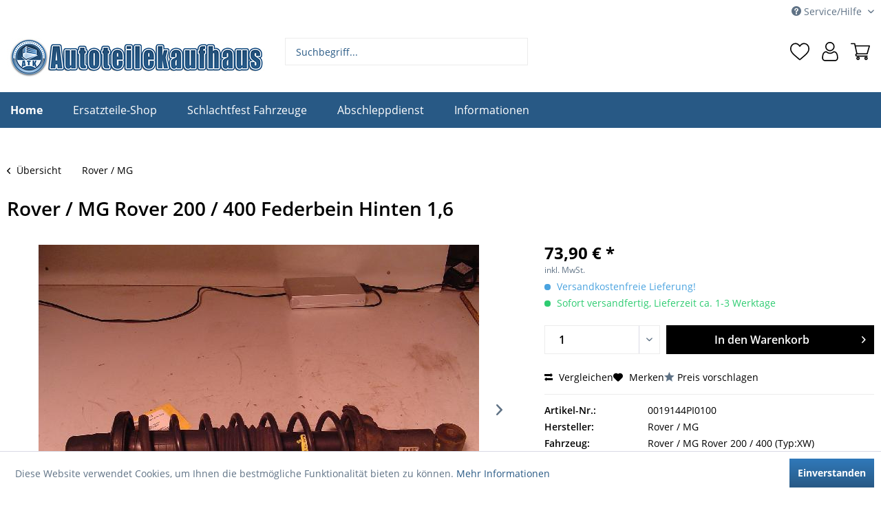

--- FILE ---
content_type: text/html; charset=UTF-8
request_url: https://autoteilekaufhaus.com/shop/rover-mg/federbein-hinten-1-6/0019144pi0100
body_size: 11338
content:
<!DOCTYPE html>
<html class="no-js" lang="de" itemscope="itemscope" itemtype="https://schema.org/WebPage">
<head>
<meta charset="utf-8">
<meta name="author" content="Autoteilekaufhaus Pinneberg" />
<meta name="robots" content="index,follow" />
<meta name="revisit-after" content="15 days" />
<meta name="keywords" content="Ersatzteil,Autoteile,Rover / MG,Rover 200 / 400,Federbein Hinten 1,6,2055406,ROVER" />
<meta name="description" content="Federbein Hinten 1,6 für Rover / MG Rover 200 / 400 (Typ:XW) gebraucht kaufen - KBA: 2055406 - OEM: ROVER - [ab 1991]" />
<meta property="og:type" content="product" />
<meta property="og:site_name" content="Autoteilekaufhaus Pinneberg" />
<meta property="og:url" content="https://autoteilekaufhaus.com/shop/rover-mg/federbein-hinten-1-6/0019144pi0100" />
<meta property="og:title" content="Federbein Hinten 1,6" />
<meta property="og:description" content="Federbein Hinten 1,6 für Rover / MG Rover 200 / 400 (Typ:XW) gebraucht kaufen - KBA: 2055406 - OEM: ROVER - [ab 1991]" />
<meta property="og:image" content="https://staticimg.ecarshop24.de/images/auto-ersatzteile/PI0100/0019/144P/I010/0/L1.jpg" />
<meta property="product:brand" content="Rover / MG" />
<meta property="product:price.amount" content="73.90" />
<meta property="product:price.currency" content="EUR" />
<meta property="product:product_link" content="https://autoteilekaufhaus.com/shop/rover-mg/federbein-hinten-1-6/0019144pi0100" />
<meta name="twitter:card" content="product" />
<meta name="twitter:site" content="Autoteilekaufhaus Pinneberg" />
<meta name="twitter:title" content="Federbein Hinten 1,6" />
<meta name="twitter:description" content="Federbein Hinten 1,6 für Rover / MG Rover 200 / 400 (Typ:XW) gebraucht kaufen - KBA: 2055406 - OEM: ROVER - [ab 1991]" />
<meta name="twitter:image" content="https://staticimg.ecarshop24.de/images/auto-ersatzteile/PI0100/0019/144P/I010/0/L1.jpg" />
<meta itemprop="copyrightHolder" content="Autoteilekaufhaus Pinneberg" />
<meta itemprop="copyrightYear" content="2014" />
<meta itemprop="isFamilyFriendly" content="True" />
<meta itemprop="image" content="https://autoteilekaufhaus.com/media/image/10/2a/f3/Autoteilekaufhaus-Logo.jpg" />
<meta name="viewport" content="width=device-width, initial-scale=1.0">
<meta name="mobile-web-app-capable" content="yes">
<meta name="apple-mobile-web-app-title" content="Autoteilekaufhaus Pinneberg">
<meta name="apple-mobile-web-app-capable" content="yes">
<meta name="apple-mobile-web-app-status-bar-style" content="default">
<link rel="apple-touch-icon-precomposed" href="https://autoteilekaufhaus.com/media/image/17/5f/f1/atk_logo.png">
<link rel="shortcut icon" href="https://autoteilekaufhaus.com/media/image/17/5f/f1/atk_logo.png">
<meta name="msapplication-navbutton-color" content="#285985" />
<meta name="application-name" content="Autoteilekaufhaus Pinneberg" />
<meta name="msapplication-starturl" content="https://autoteilekaufhaus.com/" />
<meta name="msapplication-window" content="width=1024;height=768" />
<meta name="msapplication-TileImage" content="https://autoteilekaufhaus.com/media/image/17/5f/f1/atk_logo.png">
<meta name="msapplication-TileColor" content="#285985">
<meta name="theme-color" content="#285985" />
<link rel="canonical" href="https://autoteilekaufhaus.com/shop/rover-mg/federbein-hinten-1-6/0019144pi0100" />
<title itemprop="name">Rover / MG Rover 200 / 400 Federbein Hinten 1,6 | Autoteilekaufhaus Pinneberg</title>
<link href="/web/cache/1768612265_98a1f5b213cd52a25684200b23112b6e.css" media="all" rel="stylesheet" type="text/css" />
<script type="text/javascript">
var _paq = window._paq || [];
/* tracker methods like "setCustomDimension" should be called before "trackPageView" */
_paq.push(['trackPageView']);
_paq.push(['enableLinkTracking']);
//_paq.push(['disableCookies']);
(function() {
var u="//webtool.kaputt-gmbh.de/";
_paq.push(['setTrackerUrl', u+'matomo.php']);
_paq.push(['setSiteId', '7']);
var d=document, g=d.createElement('script'), s=d.getElementsByTagName('script')[0];
g.type='text/javascript'; g.async=true; g.defer=true; g.src=u+'matomo.js'; s.parentNode.insertBefore(g,s);
})();
</script>  </head> <body class="is--ctl-detail is--act-index" > <div class="page-wrap"> <noscript class="noscript-main"> <div class="alert is--warning"> <div class="alert--icon"> <i class="icon--element icon--warning"></i> </div> <div class="alert--content"> Um Autoteilekaufhaus&#x20;Pinneberg in vollem Umfang nutzen zu k&ouml;nnen, empfehlen wir Ihnen Javascript in Ihrem Browser zu aktiveren. </div> </div> </noscript> <header class="header-main"> <div class="top-bar"> <div class="container block-group"> <nav class="top-bar--navigation block" role="menubar">   <div class="navigation--entry entry--compare is--hidden" role="menuitem" aria-haspopup="true" data-drop-down-menu="true">   </div> <div class="navigation--entry entry--service has--drop-down" role="menuitem" aria-haspopup="true" data-drop-down-menu="true"> <i class="icon--service"></i> Service/Hilfe <ul class="service--list is--rounded" role="menu"> <li class="service--entry" role="menuitem"> <a class="service--link" href="https://autoteilekaufhaus.com/kontaktformular" title="Kontakt zum Autoteilekaufhaus" target="_self"> Kontakt zum Autoteilekaufhaus </a> </li> <li class="service--entry" role="menuitem"> <a class="service--link" href="https://autoteilekaufhaus.com/versand-und-zahlungsbedingungen" title="Versand und Zahlungsbedingungen" > Versand und Zahlungsbedingungen </a> </li> <li class="service--entry" role="menuitem"> <a class="service--link" href="https://autoteilekaufhaus.com/widerrufsrecht" title="Widerrufsrecht" > Widerrufsrecht </a> </li> <li class="service--entry" role="menuitem"> <a class="service--link" href="https://autoteilekaufhaus.com/datenschutz" title="Datenschutz" > Datenschutz </a> </li> <li class="service--entry" role="menuitem"> <a class="service--link" href="https://autoteilekaufhaus.com/allgemeine-geschaeftsbedingungen" title="Allgemeine Geschäftsbedingungen" > Allgemeine Geschäftsbedingungen </a> </li> <li class="service--entry" role="menuitem"> <a class="service--link" href="https://autoteilekaufhaus.com/impressum" title="Impressum" > Impressum </a> </li> </ul> </div> </nav> </div> </div> <div class="container header--navigation"> <div class="logo-main block-group" role="banner"> <div class="logo--shop block"> <a class="logo--link" href="https://autoteilekaufhaus.com/" title="Autoteilekaufhaus Pinneberg - zur Startseite wechseln"> <picture> <source srcset="https://autoteilekaufhaus.com/media/image/10/2a/f3/Autoteilekaufhaus-Logo.jpg" media="(min-width: 78.75em)"> <source srcset="https://autoteilekaufhaus.com/media/image/10/2a/f3/Autoteilekaufhaus-Logo.jpg" media="(min-width: 64em)"> <source srcset="https://autoteilekaufhaus.com/media/image/10/2a/f3/Autoteilekaufhaus-Logo.jpg" media="(min-width: 48em)"> <img srcset="https://autoteilekaufhaus.com/media/image/10/2a/f3/Autoteilekaufhaus-Logo.jpg" alt="Autoteilekaufhaus Pinneberg - zur Startseite wechseln" /> </picture> </a> </div> </div> <nav class="shop--navigation block-group"> <ul class="navigation--list block-group" role="menubar"> <li class="navigation--entry entry--menu-left" role="menuitem"> <a class="entry--link entry--trigger btn is--icon-left" href="#offcanvas--left" data-offcanvas="true" data-offCanvasSelector=".sidebar-main" aria-label="Menü"> <i class="icon--menu"></i> Menü </a> </li> <li class="navigation--entry entry--search" role="menuitem" data-search="true" aria-haspopup="true" data-minLength="3"> <a class="btn entry--link entry--trigger" href="#show-hide--search" title="Suche anzeigen / schließen"> <i class="icon--search"></i> <span class="search--display">Suchen</span> </a> <form action="/search" method="get" class="main-search--form"> <input type="search" name="sSearch" aria-label="Suchbegriff..." class="main-search--field" autocomplete="off" autocapitalize="off" placeholder="Suchbegriff..." maxlength="30" /> <button type="submit" class="main-search--button" aria-label="Suchen"> <i class="icon--search"></i> <span class="main-search--text">Suchen</span> </button> <div class="form--ajax-loader">&nbsp;</div> </form> <div class="main-search--results"></div> </li>  <li class="navigation--entry entry--notepad" role="menuitem"> <a href="https://autoteilekaufhaus.com/note" title="Merkzettel" class="btn"> <i class="icon--heart"></i> </a> </li> <li class="navigation--entry entry--account with-slt" role="menuitem" data-offcanvas="true" data-offCanvasSelector=".account--dropdown-navigation"> <a href="https://autoteilekaufhaus.com/account" title="Mein Konto" class="btn is--icon-left entry--link account--link"> <i class="icon--account"></i> <span class="account--display"> Mein Konto </span> </a> <div class="account--dropdown-navigation"> <div class="navigation--smartphone"> <div class="entry--close-off-canvas"> <a href="#close-account-menu" class="account--close-off-canvas" title="Menü schließen"> Menü schließen <i class="icon--arrow-right"></i> </a> </div> </div> <div class="account--menu is--rounded is--personalized"> <span class="navigation--headline"> Mein Konto </span> <div class="account--menu-container"> <ul class="sidebar--navigation navigation--list is--level0 show--active-items"> <li class="navigation--entry"> <span class="navigation--signin"> <a href="https://autoteilekaufhaus.com/account#hide-registration" class="blocked--link btn is--primary navigation--signin-btn" data-collapseTarget="#registration" data-action="close"> Anmelden </a> <span class="navigation--register"> oder <a href="https://autoteilekaufhaus.com/account#show-registration" class="blocked--link" data-collapseTarget="#registration" data-action="open"> registrieren </a> </span> </span> </li> <li class="navigation--entry"> <a href="https://autoteilekaufhaus.com/account" title="Übersicht" class="navigation--link"> Übersicht </a> </li> <li class="navigation--entry"> <a href="https://autoteilekaufhaus.com/account/profile" title="Persönliche Daten" class="navigation--link" rel="nofollow"> Persönliche Daten </a> </li> <li class="navigation--entry"> <a href="https://autoteilekaufhaus.com/address/index/sidebar/" title="Adressen" class="navigation--link" rel="nofollow"> Adressen </a> </li> <li class="navigation--entry"> <a href="https://autoteilekaufhaus.com/account/payment" title="Zahlungsarten" class="navigation--link" rel="nofollow"> Zahlungsarten </a> </li> <li class="navigation--entry"> <a href="https://autoteilekaufhaus.com/account/orders" title="Bestellungen" class="navigation--link" rel="nofollow"> Bestellungen </a> </li> <li class="navigation--entry"> <a href="https://autoteilekaufhaus.com/account/downloads" title="Sofortdownloads" class="navigation--link" rel="nofollow"> Sofortdownloads </a> </li> <li class="navigation--entry"> <a href="https://autoteilekaufhaus.com/note" title="Merkzettel" class="navigation--link" rel="nofollow"> Merkzettel </a> </li> </ul> </div> </div> </div> </li> <li class="navigation--entry entry--cart" role="menuitem"> <a class="btn is--icon-left cart--link" href="https://autoteilekaufhaus.com/checkout/cart" title="Warenkorb"> <span class="cart--display"> Warenkorb </span> <span class="badge is--primary is--minimal cart--quantity is--hidden">0</span> <i class="icon--basket"></i> <span class="cart--amount"> 0,00&nbsp;&euro; * </span> </a> <div class="ajax-loader">&nbsp;</div> </li>  </ul> </nav> <div class="container--ajax-cart" data-collapse-cart="true" data-displayMode="offcanvas"></div> </div> </header> <nav class="navigation-main"> <div class="container" data-menu-scroller="true" data-listSelector=".navigation--list.container" data-viewPortSelector=".navigation--list-wrapper"> <div class="navigation--list-wrapper"> <ul class="navigation--list container" role="menubar" itemscope="itemscope" itemtype="http://schema.org/SiteNavigationElement"> <li class="navigation--entry is--active" role="menuitem"> <a class="navigation--link is--first active" href="https://autoteilekaufhaus.de" title="home" > <span itemprop="name">Home</span> </a> </li> <li class="navigation--entry navigation--entry-83"role="menuitem"><a class="navigation--link"href="https://autoteilekaufhaus.com/shop/ersatzteile-shop/" title="Ersatzteile-Shop"itemprop="url"> <span itemprop="name">Ersatzteile-Shop</span></a> </li> <li class="navigation--entry navigation--entry-85"role="menuitem"><a class="navigation--link"href="https://autoteilekaufhaus.com/shop/schlachtfest-fahrzeuge/" title="Schlachtfest Fahrzeuge"itemprop="url"> <span itemprop="name">Schlachtfest Fahrzeuge</span></a> </li> <li class="navigation--entry navigation--entry-145"role="menuitem"><a class="navigation--link"href="https://autoteilekaufhaus.com/shop/abschleppdienst/" title="Abschleppdienst"itemprop="url"> <span itemprop="name">Abschleppdienst</span></a><ul class="navigation--sub navigation--sub-145"><li class="navigation--sub-entry"role="menuitem"><a class="navigation--sub-link"href="https://autoteilekaufhaus.com/shop/abschleppdienst/elmshorn/"title="Elmshorn"itemprop="url"> <span itemprop="name">Elmshorn</span></a></li><li class="navigation--sub-entry"role="menuitem"><a class="navigation--sub-link"href="https://autoteilekaufhaus.com/shop/abschleppdienst/tornesch/"title="Tornesch"itemprop="url"> <span itemprop="name">Tornesch</span></a></li><li class="navigation--sub-entry"role="menuitem"><a class="navigation--sub-link"href="https://autoteilekaufhaus.com/shop/abschleppdienst/schenefeld/"title="Schenefeld"itemprop="url"> <span itemprop="name">Schenefeld</span></a></li><li class="navigation--sub-entry"role="menuitem"><a class="navigation--sub-link"href="https://autoteilekaufhaus.com/shop/abschleppdienst/quickborn/"title="Quickborn"itemprop="url"> <span itemprop="name">Quickborn</span></a></li></ul> </li> <li class="navigation--entry navigation--entry-88"role="menuitem"><a class="navigation--link"href="https://autoteilekaufhaus.com/shop/informationen/" title="Informationen"itemprop="url"> <span itemprop="name">Informationen</span></a><ul class="navigation--sub navigation--sub-88"><li class="navigation--sub-entry"role="menuitem"><a class="navigation--sub-link"href="https://autoteilekaufhaus.com/shop/informationen/tresenverkauf/"title="Tresenverkauf"itemprop="url"> <span itemprop="name">Tresenverkauf</span></a></li><li class="navigation--sub-entry"role="menuitem"><a class="navigation--sub-link"href="https://autoteilekaufhaus.com/shop/informationen/altmetallannahme/"title="Altmetallannahme"itemprop="url"> <span itemprop="name">Altmetallannahme</span></a></li></ul> </li> </ul> </div> </div> </nav> <section class="content-main container block-group"> <nav class="content--breadcrumb block"> <a class="breadcrumb--button breadcrumb--link" href="https://autoteilekaufhaus.com/shop/rover-mg/" title="Übersicht"> <i class="icon--arrow-left"></i> <span class="breadcrumb--title">Übersicht</span> </a> <ul class="breadcrumb--list" role="menu" itemscope itemtype="https://schema.org/BreadcrumbList"> <li role="menuitem" class="breadcrumb--entry is--active" itemprop="itemListElement" itemscope itemtype="https://schema.org/ListItem"> <a class="breadcrumb--link" href="https://autoteilekaufhaus.com/shop/rover-mg/" title="Rover / MG" itemprop="item"> <link itemprop="url" href="https://autoteilekaufhaus.com/shop/rover-mg/" /> <span class="breadcrumb--title" itemprop="name">Rover / MG</span> </a> <meta itemprop="position" content="0" /> </li> </ul> </nav> <div class="content-main--inner"> <aside class="sidebar-main off-canvas"> <div class="navigation--smartphone"> <ul class="navigation--list "> <li class="navigation--entry entry--close-off-canvas"> <a href="#close-categories-menu" title="Menü schließen" class="navigation--link"> Menü schließen <i class="icon--arrow-right"></i> </a> </li> </ul> <div class="mobile--switches">   </div> </div> <div class="sidebar--categories-wrapper" data-subcategory-nav="true" data-mainCategoryId="3" data-categoryId="113" data-fetchUrl="/widgets/listing/getCategory/categoryId/113"> <div class="categories--headline navigation--headline"> Kategorien </div> <div class="sidebar--categories-navigation"> <ul class="sidebar--navigation categories--navigation navigation--list is--drop-down is--level0 is--rounded" role="menu"> <li class="navigation--entry" role="menuitem"> <a class="navigation--link" href="https://autoteilekaufhaus.com/shop/alfa-romeo/" data-categoryId="96" data-fetchUrl="/widgets/listing/getCategory/categoryId/96" title="Alfa Romeo" > Alfa Romeo </a> </li> <li class="navigation--entry" role="menuitem"> <a class="navigation--link" href="https://autoteilekaufhaus.com/shop/audi/" data-categoryId="186" data-fetchUrl="/widgets/listing/getCategory/categoryId/186" title="Audi" > Audi </a> </li> <li class="navigation--entry" role="menuitem"> <a class="navigation--link" href="https://autoteilekaufhaus.com/shop/bmw/" data-categoryId="183" data-fetchUrl="/widgets/listing/getCategory/categoryId/183" title="BMW" > BMW </a> </li> <li class="navigation--entry" role="menuitem"> <a class="navigation--link" href="https://autoteilekaufhaus.com/shop/chevroletdaewoo/" data-categoryId="142" data-fetchUrl="/widgets/listing/getCategory/categoryId/142" title="Chevrolet/Daewoo" > Chevrolet/Daewoo </a> </li> <li class="navigation--entry" role="menuitem"> <a class="navigation--link" href="https://autoteilekaufhaus.com/shop/chrysler/" data-categoryId="199" data-fetchUrl="/widgets/listing/getCategory/categoryId/199" title="Chrysler" > Chrysler </a> </li> <li class="navigation--entry" role="menuitem"> <a class="navigation--link" href="https://autoteilekaufhaus.com/shop/citroen/" data-categoryId="189" data-fetchUrl="/widgets/listing/getCategory/categoryId/189" title="Citroen" > Citroen </a> </li> <li class="navigation--entry" role="menuitem"> <a class="navigation--link" href="https://autoteilekaufhaus.com/shop/dacia/" data-categoryId="197" data-fetchUrl="/widgets/listing/getCategory/categoryId/197" title="Dacia" > Dacia </a> </li> <li class="navigation--entry" role="menuitem"> <a class="navigation--link" href="https://autoteilekaufhaus.com/shop/daewoo/" data-categoryId="98" data-fetchUrl="/widgets/listing/getCategory/categoryId/98" title="Daewoo" > Daewoo </a> </li> <li class="navigation--entry" role="menuitem"> <a class="navigation--link" href="https://autoteilekaufhaus.com/shop/daihatsu/" data-categoryId="168" data-fetchUrl="/widgets/listing/getCategory/categoryId/168" title="Daihatsu" > Daihatsu </a> </li> <li class="navigation--entry" role="menuitem"> <a class="navigation--link" href="https://autoteilekaufhaus.com/shop/dodge/" data-categoryId="132" data-fetchUrl="/widgets/listing/getCategory/categoryId/132" title="Dodge" > Dodge </a> </li> <li class="navigation--entry" role="menuitem"> <a class="navigation--link" href="https://autoteilekaufhaus.com/shop/fiat-lancia/" data-categoryId="200" data-fetchUrl="/widgets/listing/getCategory/categoryId/200" title="Fiat / Lancia" > Fiat / Lancia </a> </li> <li class="navigation--entry" role="menuitem"> <a class="navigation--link" href="https://autoteilekaufhaus.com/shop/ford/" data-categoryId="181" data-fetchUrl="/widgets/listing/getCategory/categoryId/181" title="Ford" > Ford </a> </li> <li class="navigation--entry" role="menuitem"> <a class="navigation--link" href="https://autoteilekaufhaus.com/shop/hdpic-mmc/" data-categoryId="126" data-fetchUrl="/widgets/listing/getCategory/categoryId/126" title="HDPIC (MMC)" > HDPIC (MMC) </a> </li> <li class="navigation--entry" role="menuitem"> <a class="navigation--link" href="https://autoteilekaufhaus.com/shop/honda/" data-categoryId="214" data-fetchUrl="/widgets/listing/getCategory/categoryId/214" title="Honda" > Honda </a> </li> <li class="navigation--entry" role="menuitem"> <a class="navigation--link" href="https://autoteilekaufhaus.com/shop/hyundai/" data-categoryId="215" data-fetchUrl="/widgets/listing/getCategory/categoryId/215" title="Hyundai" > Hyundai </a> </li> <li class="navigation--entry" role="menuitem"> <a class="navigation--link" href="https://autoteilekaufhaus.com/shop/iveco/" data-categoryId="144" data-fetchUrl="/widgets/listing/getCategory/categoryId/144" title="Iveco" > Iveco </a> </li> <li class="navigation--entry" role="menuitem"> <a class="navigation--link" href="https://autoteilekaufhaus.com/shop/jaguar/" data-categoryId="131" data-fetchUrl="/widgets/listing/getCategory/categoryId/131" title="Jaguar" > Jaguar </a> </li> <li class="navigation--entry" role="menuitem"> <a class="navigation--link" href="https://autoteilekaufhaus.com/shop/kia/" data-categoryId="115" data-fetchUrl="/widgets/listing/getCategory/categoryId/115" title="Kia" > Kia </a> </li> <li class="navigation--entry" role="menuitem"> <a class="navigation--link" href="https://autoteilekaufhaus.com/shop/land-rover/" data-categoryId="130" data-fetchUrl="/widgets/listing/getCategory/categoryId/130" title="Land Rover" > Land Rover </a> </li> <li class="navigation--entry" role="menuitem"> <a class="navigation--link" href="https://autoteilekaufhaus.com/shop/maserati/" data-categoryId="129" data-fetchUrl="/widgets/listing/getCategory/categoryId/129" title="Maserati" > Maserati </a> </li> <li class="navigation--entry" role="menuitem"> <a class="navigation--link" href="https://autoteilekaufhaus.com/shop/mazda/" data-categoryId="204" data-fetchUrl="/widgets/listing/getCategory/categoryId/204" title="Mazda" > Mazda </a> </li> <li class="navigation--entry" role="menuitem"> <a class="navigation--link" href="https://autoteilekaufhaus.com/shop/mercedes-benz/" data-categoryId="182" data-fetchUrl="/widgets/listing/getCategory/categoryId/182" title="Mercedes-Benz" > Mercedes-Benz </a> </li> <li class="navigation--entry" role="menuitem"> <a class="navigation--link" href="https://autoteilekaufhaus.com/shop/mini/" data-categoryId="185" data-fetchUrl="/widgets/listing/getCategory/categoryId/185" title="Mini" > Mini </a> </li> <li class="navigation--entry" role="menuitem"> <a class="navigation--link" href="https://autoteilekaufhaus.com/shop/mitsubishi/" data-categoryId="100" data-fetchUrl="/widgets/listing/getCategory/categoryId/100" title="Mitsubishi" > Mitsubishi </a> </li> <li class="navigation--entry" role="menuitem"> <a class="navigation--link" href="https://autoteilekaufhaus.com/shop/nissan/" data-categoryId="219" data-fetchUrl="/widgets/listing/getCategory/categoryId/219" title="Nissan" > Nissan </a> </li> <li class="navigation--entry" role="menuitem"> <a class="navigation--link" href="https://autoteilekaufhaus.com/shop/opel/" data-categoryId="201" data-fetchUrl="/widgets/listing/getCategory/categoryId/201" title="Opel" > Opel </a> </li> <li class="navigation--entry" role="menuitem"> <a class="navigation--link" href="https://autoteilekaufhaus.com/shop/peugeot/" data-categoryId="203" data-fetchUrl="/widgets/listing/getCategory/categoryId/203" title="Peugeot" > Peugeot </a> </li> <li class="navigation--entry" role="menuitem"> <a class="navigation--link" href="https://autoteilekaufhaus.com/shop/porsche/" data-categoryId="117" data-fetchUrl="/widgets/listing/getCategory/categoryId/117" title="Porsche" > Porsche </a> </li> <li class="navigation--entry" role="menuitem"> <a class="navigation--link" href="https://autoteilekaufhaus.com/shop/proton/" data-categoryId="119" data-fetchUrl="/widgets/listing/getCategory/categoryId/119" title="Proton" > Proton </a> </li> <li class="navigation--entry" role="menuitem"> <a class="navigation--link" href="https://autoteilekaufhaus.com/shop/renault/" data-categoryId="194" data-fetchUrl="/widgets/listing/getCategory/categoryId/194" title="Renault" > Renault </a> </li> <li class="navigation--entry is--active" role="menuitem"> <a class="navigation--link is--active" href="https://autoteilekaufhaus.com/shop/rover-mg/" data-categoryId="113" data-fetchUrl="/widgets/listing/getCategory/categoryId/113" title="Rover / MG" > Rover / MG </a> </li> <li class="navigation--entry" role="menuitem"> <a class="navigation--link" href="https://autoteilekaufhaus.com/shop/saab/" data-categoryId="208" data-fetchUrl="/widgets/listing/getCategory/categoryId/208" title="Saab" > Saab </a> </li> <li class="navigation--entry" role="menuitem"> <a class="navigation--link" href="https://autoteilekaufhaus.com/shop/seat/" data-categoryId="202" data-fetchUrl="/widgets/listing/getCategory/categoryId/202" title="Seat" > Seat </a> </li> <li class="navigation--entry" role="menuitem"> <a class="navigation--link" href="https://autoteilekaufhaus.com/shop/skoda/" data-categoryId="104" data-fetchUrl="/widgets/listing/getCategory/categoryId/104" title="Skoda" > Skoda </a> </li> <li class="navigation--entry" role="menuitem"> <a class="navigation--link" href="https://autoteilekaufhaus.com/shop/smart-mcc/" data-categoryId="222" data-fetchUrl="/widgets/listing/getCategory/categoryId/222" title="Smart (MCC)" > Smart (MCC) </a> </li> <li class="navigation--entry" role="menuitem"> <a class="navigation--link" href="https://autoteilekaufhaus.com/shop/sonstige/" data-categoryId="180" data-fetchUrl="/widgets/listing/getCategory/categoryId/180" title="Sonstige" > Sonstige </a> </li> <li class="navigation--entry" role="menuitem"> <a class="navigation--link" href="https://autoteilekaufhaus.com/shop/subaru/" data-categoryId="122" data-fetchUrl="/widgets/listing/getCategory/categoryId/122" title="Subaru" > Subaru </a> </li> <li class="navigation--entry" role="menuitem"> <a class="navigation--link" href="https://autoteilekaufhaus.com/shop/suzuki/" data-categoryId="218" data-fetchUrl="/widgets/listing/getCategory/categoryId/218" title="Suzuki" > Suzuki </a> </li> <li class="navigation--entry" role="menuitem"> <a class="navigation--link" href="https://autoteilekaufhaus.com/shop/toyota/" data-categoryId="110" data-fetchUrl="/widgets/listing/getCategory/categoryId/110" title="Toyota" > Toyota </a> </li> <li class="navigation--entry" role="menuitem"> <a class="navigation--link" href="https://autoteilekaufhaus.com/shop/vw/" data-categoryId="188" data-fetchUrl="/widgets/listing/getCategory/categoryId/188" title="VW" > VW </a> </li> <li class="navigation--entry" role="menuitem"> <a class="navigation--link" href="https://autoteilekaufhaus.com/shop/volvo/" data-categoryId="184" data-fetchUrl="/widgets/listing/getCategory/categoryId/184" title="Volvo" > Volvo </a> </li> </ul> </div> <div class="shop-sites--container is--rounded"> <div class="shop-sites--headline navigation--headline"> Informationen </div> <ul class="shop-sites--navigation sidebar--navigation navigation--list is--drop-down is--level0" role="menu"> <li class="navigation--entry" role="menuitem"> <a class="navigation--link" href="https://autoteilekaufhaus.com/kontaktformular" title="Kontakt zum Autoteilekaufhaus" data-categoryId="49" data-fetchUrl="/widgets/listing/getCustomPage/pageId/49" target="_self"> Kontakt zum Autoteilekaufhaus </a> </li> <li class="navigation--entry" role="menuitem"> <a class="navigation--link" href="https://autoteilekaufhaus.com/versand-und-zahlungsbedingungen" title="Versand und Zahlungsbedingungen" data-categoryId="6" data-fetchUrl="/widgets/listing/getCustomPage/pageId/6" > Versand und Zahlungsbedingungen </a> </li> <li class="navigation--entry" role="menuitem"> <a class="navigation--link" href="https://autoteilekaufhaus.com/widerrufsrecht" title="Widerrufsrecht" data-categoryId="8" data-fetchUrl="/widgets/listing/getCustomPage/pageId/8" > Widerrufsrecht </a> </li> <li class="navigation--entry" role="menuitem"> <a class="navigation--link" href="https://autoteilekaufhaus.com/datenschutz" title="Datenschutz" data-categoryId="7" data-fetchUrl="/widgets/listing/getCustomPage/pageId/7" > Datenschutz </a> </li> <li class="navigation--entry" role="menuitem"> <a class="navigation--link" href="https://autoteilekaufhaus.com/allgemeine-geschaeftsbedingungen" title="Allgemeine Geschäftsbedingungen" data-categoryId="4" data-fetchUrl="/widgets/listing/getCustomPage/pageId/4" > Allgemeine Geschäftsbedingungen </a> </li> <li class="navigation--entry" role="menuitem"> <a class="navigation--link" href="https://autoteilekaufhaus.com/impressum" title="Impressum" data-categoryId="3" data-fetchUrl="/widgets/listing/getCustomPage/pageId/3" > Impressum </a> </li> </ul> </div> </div> </aside> <div class="content--wrapper"> <div class="content product--details" itemscope itemtype="https://schema.org/Product" data-product-navigation="/widgets/listing/productNavigation" data-category-id="113" data-main-ordernumber="0019144PI0100" data-ajax-wishlist="true" data-compare-ajax="true" data-ajax-variants-container="true"> <header class="product--header"> <div class="product--info"> <h1 class="product--title" itemprop="name"> Rover / MG Rover 200 / 400 Federbein Hinten 1,6 </h1> </div> </header> <div class="product--detail-upper block-group"> <div class="product--image-container image-slider product--image-zoom" data-image-slider="true" data-image-gallery="true" data-maxZoom="0" data-thumbnails=".image--thumbnails" > <div class="image-slider--container"> <div class="image-slider--slide"> <div class="image--box image-slider--item"> <span class="image--element" data-img-large="https://staticimg.ecarshop24.de/images/auto-ersatzteile/PI0100/0019/144P/I010/0/L1.jpg" data-img-small="https://staticimg.ecarshop24.de/images/auto-ersatzteile/PI0100/0019/144P/I010/0/S1.jpg" data-img-original="https://fotomanager.ecar-europa.de/archive/PI0100/0019144PI0100/0019144PI0100a.JPG" data-alt="Federbein Hinten 1,6"> <span class="image--media"> <img srcset="https://staticimg.ecarshop24.de/images/auto-ersatzteile/PI0100/0019/144P/I010/0/L1.jpg, https://fotomanager.ecar-europa.de/archive/PI0100/0019144PI0100/0019144PI0100a.JPG 2x" alt="Federbein Hinten 1,6" itemprop="image" /> </span> </span> </div> <div class="image--box image-slider--item"> <span class="image--element" data-img-large="https://staticimg.ecarshop24.de/images/auto-ersatzteile/PI0100/0019/144P/I010/0/L1.jpg" data-img-small="https://staticimg.ecarshop24.de/images/auto-ersatzteile/PI0100/0019/144P/I010/0/S1.jpg" data-img-original="https://staticimg.ecarshop24.de/images/auto-ersatzteile/PI0100/0019/144P/I010/0/L1.jpg" data-alt="h"> <span class="image--media"> <img src="https://staticimg.ecarshop24.de/images/auto-ersatzteile/PI0100/0019/144P/I010/0/L1.jpg" alt="h" itemprop="image" /> </span> </span> </div> <div class="image--box image-slider--item"> <span class="image--element" data-img-large="https://staticimg.ecarshop24.de/images/auto-ersatzteile/PI0100/0019/144P/I010/0/L2.jpg" data-img-small="https://staticimg.ecarshop24.de/images/auto-ersatzteile/PI0100/0019/144P/I010/0/S1.jpg" data-img-original="https://staticimg.ecarshop24.de/images/auto-ersatzteile/PI0100/0019/144P/I010/0/L2.jpg" data-alt="h"> <span class="image--media"> <img src="https://staticimg.ecarshop24.de/images/auto-ersatzteile/PI0100/0019/144P/I010/0/L2.jpg" alt="h" itemprop="image" /> </span> </span> </div> <div class="image--box image-slider--item"> <span class="image--element" data-img-large="https://staticimg.ecarshop24.de/images/auto-ersatzteile/PI0100/0019/144P/I010/0/L3.jpg" data-img-small="https://staticimg.ecarshop24.de/images/auto-ersatzteile/PI0100/0019/144P/I010/0/S1.jpg" data-img-original="https://staticimg.ecarshop24.de/images/auto-ersatzteile/PI0100/0019/144P/I010/0/L3.jpg" data-alt="h"> <span class="image--media"> <img src="https://staticimg.ecarshop24.de/images/auto-ersatzteile/PI0100/0019/144P/I010/0/L3.jpg" alt="h" itemprop="image" /> </span> </span> </div> </div> </div> <div class="image--dots image-slider--dots panel--dot-nav"> <a href="#" class="dot--link">&nbsp;</a> <a href="#" class="dot--link">&nbsp;</a> <a href="#" class="dot--link">&nbsp;</a> <a href="#" class="dot--link">&nbsp;</a> </div> </div> <div class="product--buybox block"> <meta itemprop="brand" content="Rover / MG"/> <meta itemprop="weight" content="20 kg"/> <div itemprop="offers" itemscope itemtype="https://schema.org/Offer" class="buybox--inner"> <meta itemprop="priceCurrency" content="EUR"/> <span itemprop="priceSpecification" itemscope itemtype="https://schema.org/PriceSpecification"> <meta itemprop="valueAddedTaxIncluded" content="true"/> </span> <meta itemprop="url" content="https://autoteilekaufhaus.com/shop/rover-mg/federbein-hinten-1-6/0019144pi0100"/> <div class="product--price price--default"> <span class="price--content content--default"> <meta itemprop="price" content="73.90"> 73,90&nbsp;&euro; * </span> </div> <p class="product--tax" data-content="" data-modalbox="true" data-targetSelector="a" data-mode="ajax"> inkl. MwSt. </p> <div class="product--delivery"> <p class="delivery--information"> <span class="delivery--text delivery--text-shipping-free"> <i class="delivery--status-icon delivery--status-shipping-free"></i> Versandkostenfreie Lieferung! </span> </p> <link itemprop="availability" href="http://schema.org/InStock" /> <p class="delivery--information"> <span class="delivery--text delivery--text-available"> <i class="delivery--status-icon delivery--status-available"></i> Sofort versandfertig, Lieferzeit ca. 1-3 Werktage </span> </p> </div> <div class="product--configurator"> </div> <form name="sAddToBasket" method="post" action="https://autoteilekaufhaus.com/checkout/addArticle" class="buybox--form" data-add-article="true" data-eventName="submit" data-showModal="false" data-addArticleUrl="https://autoteilekaufhaus.com/checkout/ajaxAddArticleCart"> <input type="hidden" name="sActionIdentifier" value=""/> <input type="hidden" name="sAddAccessories" id="sAddAccessories" value=""/> <input type="hidden" name="sAdd" value="0019144PI0100"/> <div class="buybox--button-container block-group"> <div class="buybox--quantity block"> <div class="select-field"> <select id="sQuantity" name="sQuantity" class="quantity--select"> <option value="1">1</option> <option value="2">2</option> <option value="3">3</option> <option value="4">4</option> <option value="5">5</option> <option value="6">6</option> <option value="7">7</option> <option value="8">8</option> <option value="9">9</option> <option value="10">10</option> <option value="11">11</option> <option value="12">12</option> <option value="13">13</option> <option value="14">14</option> <option value="15">15</option> <option value="16">16</option> <option value="17">17</option> <option value="18">18</option> <option value="19">19</option> <option value="20">20</option> <option value="21">21</option> <option value="22">22</option> <option value="23">23</option> <option value="24">24</option> <option value="25">25</option> <option value="26">26</option> <option value="27">27</option> <option value="28">28</option> <option value="29">29</option> <option value="30">30</option> <option value="31">31</option> <option value="32">32</option> <option value="33">33</option> <option value="34">34</option> <option value="35">35</option> <option value="36">36</option> <option value="37">37</option> <option value="38">38</option> <option value="39">39</option> <option value="40">40</option> <option value="41">41</option> <option value="42">42</option> <option value="43">43</option> <option value="44">44</option> <option value="45">45</option> <option value="46">46</option> <option value="47">47</option> <option value="48">48</option> <option value="49">49</option> <option value="50">50</option> <option value="51">51</option> <option value="52">52</option> <option value="53">53</option> <option value="54">54</option> <option value="55">55</option> <option value="56">56</option> <option value="57">57</option> <option value="58">58</option> <option value="59">59</option> <option value="60">60</option> <option value="61">61</option> <option value="62">62</option> <option value="63">63</option> <option value="64">64</option> <option value="65">65</option> <option value="66">66</option> <option value="67">67</option> <option value="68">68</option> <option value="69">69</option> <option value="70">70</option> <option value="71">71</option> <option value="72">72</option> <option value="73">73</option> <option value="74">74</option> <option value="75">75</option> <option value="76">76</option> <option value="77">77</option> <option value="78">78</option> <option value="79">79</option> <option value="80">80</option> <option value="81">81</option> <option value="82">82</option> <option value="83">83</option> <option value="84">84</option> <option value="85">85</option> <option value="86">86</option> <option value="87">87</option> <option value="88">88</option> <option value="89">89</option> <option value="90">90</option> <option value="91">91</option> <option value="92">92</option> <option value="93">93</option> <option value="94">94</option> <option value="95">95</option> <option value="96">96</option> <option value="97">97</option> <option value="98">98</option> <option value="99">99</option> <option value="100">100</option> </select> </div> </div> <button class="buybox--button block btn is--primary is--icon-right is--center is--large" name="In den Warenkorb"> <span class="buy-btn--cart-add">In den</span> <span class="buy-btn--cart-text">Warenkorb</span> <i class="icon--arrow-right"></i> </button> </div> </form> <nav class="product--actions"> <form action="https://autoteilekaufhaus.com/compare/add_article/articleID/34407" method="post" class="action--form"> <button type="submit" data-product-compare-add="true" title="Vergleichen" class="action--link action--compare"> <i class="icon--compare"></i> Vergleichen </button> </form> <form action="https://autoteilekaufhaus.com/note/add/ordernumber/0019144PI0100" method="post" class="action--form"> <button type="submit" class="action--link link--notepad" title="Auf den Merkzettel" data-ajaxUrl="https://autoteilekaufhaus.com/note/ajaxAdd/ordernumber/0019144PI0100" data-text="Gemerkt"> <i class="icon--heart"></i> <span class="action--text">Merken</span> </button> </form> <span class="action--form"> <i class="icon--star"></i> <a href="https://autoteilekaufhaus.com/preisvorschlag?sInquiry=myText&amp;sOrdernumber=0019144PI0100" rel="nofollow" class="action--link action--compare" title=""> Preis vorschlagen </a> </span> </nav> </div> <ul class="product--base-info list--unstyled"> <li class="base-info--entry entry--sku"> <strong class="entry--label"> Artikel-Nr.: </strong> <meta itemprop="productID" content="34407"/> <span class="entry--content" itemprop="sku"> 0019144PI0100 </span> </li> <li class="base-info--entry entry-attribute"> <strong class="entry--label">Hersteller:</strong> <span class="entry--content">Rover / MG</span> </li> <li class="base-info--entry entry-attribute"> <strong class="entry--label">Fahrzeug:</strong> <span class="entry--content"> Rover / MG Rover 200 / 400 (Typ:XW) </span> </li> <li class="base-info--entry entry-attribute"> <strong class="entry--label">KBA-Nummer:</strong> <span class="entry--content">2055406</span> </li> </ul> </div> </div> <div class="tab-menu--product"> <div class="tab--navigation"> <a href="#" class="tab--link" title="Beschreibung" data-tabName="description">Beschreibung</a> </div> <div class="tab--container-list"> <div class="tab--container"> <div class="tab--header"> <a href="#" class="tab--title" title="Beschreibung">Beschreibung</a> </div> <div class="tab--preview"> Federbein Hinten 1,6 für Rover / MG Rover 200 / 400 (Typ:XW) gebraucht kaufen - KBA: 2055406 -...<a href="#" class="tab--link" title=" mehr"> mehr</a> </div> <div class="tab--content"> <div class="buttons--off-canvas"> <a href="#" title="Menü schließen" class="close--off-canvas"> <i class="icon--arrow-left"></i> Menü schließen </a> </div> <div class="content--description"> <div class="content--title"> Rover / MG Rover 200 / 400 Federbein Hinten 1,6 </div> <div class="product--description" itemprop="description"> <div> <h2>Beschreibung: Federbein Hinten 1,6 für Rover / MG Rover 200 / 400 (Typ:XW) gebraucht kaufen - KBA: 2055406 - OEM: ROVER - [ab 1991] <h2> <h3>Daten zum Ersatzteil:</h3> <table> <tr> <td>Artikelnummer</td> <td>0019144PI0100</td> </tr> <tr> <td>Original - Teilenummer</td> <td>ROVER</td> </tr> <tr> <td>System Referenz</td> <td>ROVER</td> </tr> <tr> <td>Ersatzteilhersteller</td> <td><span itemprop="manufacturer">ROVER</span></td> </tr> <tr> <td>Qualität</td> <td>Gebraucht / Gut</td> </tr> <tr> <td>Fahrzeugposition</td> <td>Fahrzeug-Seite links</td> </tr> </table> <h3>Daten zum Fahrzeug aus dem das Ersatzteil entnommen wurde:</h3> <table> <tr> <td>Hersteller Modell</td> <td><span itemprop="model">Rover / MG Rover 200 / 400 (Typ:XW)</span></td> </tr> <tr> <td>Baujahr</td> <td> [ab 1991]</td> </tr> <tr> <td>Farbe</td> <td><span itemprop="color">neutral</span></td> </tr> <tr> <td>KBA-Nummer</td> <td><span itemprop="productId" content="kba:2055406">2055406</span></td> </tr> <tr> <td>Fahrgestellnummer</td> <td>SARRFYWZXWD188375</td> </tr> </table> <h3>Informationen zur Produktsicherheit (GPSR):</h3> <h4>Hersteller: ROVER / MG</h4> <table> <tr> <td>Unternehmensname</td><td>MG Rover Group</td> </tr> <tr> <td>Land</td><td>GB</td> </tr> </table> <h4>EU Verantwortliche Person:</h4> <table> </table> <br /> </div> <div class="content--title"> Weiterführende Links zu "Federbein Hinten 1,6" </div> <ul class="content--list list--unstyled"> <li class="list--entry"> <a href="https://autoteilekaufhaus.com/atk-anfrage-formular?sInquiry=detail&sOrdernumber=0019144PI0100" rel="nofollow" class="content--link link--contact" title="Fragen zum Artikel?"> <i class="icon--arrow-right"></i> Fragen zum Artikel? </a> </li> <li class="list--entry"> <a href="https://autoteilekaufhaus.com/hersteller/rover/mg" target="_parent" class="content--link link--supplier" title="Weitere Artikel von Rover / MG"> <i class="icon--arrow-right"></i> Weitere Artikel von Rover / MG </a> </li> </ul> </div> </div> </div> </div> </div> <div class="tab-menu--cross-selling"> <div class="tab--navigation"> <a href="#content--also-bought" title="Kunden kauften auch" class="tab--link">Kunden kauften auch</a> <a href="#content--customer-viewed" title="Kunden haben sich ebenfalls angesehen" class="tab--link">Kunden haben sich ebenfalls angesehen</a> </div> <div class="tab--container-list"> <div class="tab--container" data-tab-id="alsobought"> <div class="tab--header"> <a href="#" class="tab--title" title="Kunden kauften auch">Kunden kauften auch</a> </div> <div class="tab--content content--also-bought"> </div> </div> <div class="tab--container" data-tab-id="alsoviewed"> <div class="tab--header"> <a href="#" class="tab--title" title="Kunden haben sich ebenfalls angesehen">Kunden haben sich ebenfalls angesehen</a> </div> <div class="tab--content content--also-viewed"> </div> </div> </div> </div> </div> </div> <div class="last-seen-products is--hidden" data-last-seen-products="true" data-productLimit="5"> <div class="last-seen-products--title"> Zuletzt angesehen </div> <div class="last-seen-products--slider product-slider" data-product-slider="true"> <div class="last-seen-products--container product-slider--container"></div> </div> </div> </div> </section> <footer class="footer-main"> <div class="footer--columns-group"> <div class="container"> <div class="footer--columns block-group"> <div class="footer--column column--hotline is--first block"> <div class="column--headline">Service Hotline</div> <div class="column--content"> <p class="column--desc">Telefonische Unterst&uuml;tzung und Beratung unter:<br /><br /><a href="tel:+490410179750" class="footer--phone-link">04101-7975-0</a><br/>Mo-Fr: 07:15 - 18:00 Uhr<br/>Sa: 08:00 - 13:00 Uhr<br/></p> </div> </div> <div class="footer--column column--menu block"> <div class="column--headline">Shop Service</div> <nav class="column--navigation column--content"> <ul class="navigation--list" role="menu"> <li class="navigation--entry" role="menuitem"> <a class="navigation--link" href="javascript:openCookieConsentManager()" title="Cookie-Einstellungen"> Cookie-Einstellungen </a> </li> <li class="navigation--entry" role="menuitem"> <a class="navigation--link" href="https://autoteilekaufhaus.com/kontaktformular" title="Kontakt zum Autoteilekaufhaus" target="_self"> Kontakt zum Autoteilekaufhaus </a> </li> <li class="navigation--entry" role="menuitem"> <a class="navigation--link" href="https://autoteilekaufhaus.com/versand-und-zahlungsbedingungen" title="Versand und Zahlungsbedingungen"> Versand und Zahlungsbedingungen </a> </li> <li class="navigation--entry" role="menuitem"> <a class="navigation--link" href="https://autoteilekaufhaus.com/rueckgabe" title="Rückgabe" target="_self"> Rückgabe </a> </li> <li class="navigation--entry" role="menuitem"> <a class="navigation--link" href="https://autoteilekaufhaus.com/widerrufsrecht" title="Widerrufsrecht"> Widerrufsrecht </a> </li> <li class="navigation--entry" role="menuitem"> <a class="navigation--link" href="https://autoteilekaufhaus.com/allgemeine-geschaeftsbedingungen" title="Allgemeine Geschäftsbedingungen"> Allgemeine Geschäftsbedingungen </a> </li> </ul> </nav> </div> <div class="footer--column column--menu block"> <div class="column--headline">Informationen</div> <nav class="column--navigation column--content"> <ul class="navigation--list" role="menu"> <li class="navigation--entry" role="menuitem"> <a class="navigation--link" href="https://autoreparatur-mit-gebrauchten-ersatzteilen.de/" title="Auto-Rundumservice Pinneberg" rel="nofollow noopener"> Auto-Rundumservice Pinneberg </a> </li> <li class="navigation--entry" role="menuitem"> <a class="navigation--link" href="https://soundcloud.com/xvickyx123/papa-im-radio-da-hatte-aber" title="Autoteilekaufhaus im Radio" target="_blank" rel="nofollow noopener"> Autoteilekaufhaus im Radio </a> </li> <li class="navigation--entry" role="menuitem"> <a class="navigation--link" href="https://schnelle-preiswerte-autowerkstatt.de/" title="Einbauservice in Pinneberg" rel="nofollow noopener"> Einbauservice in Pinneberg </a> </li> <li class="navigation--entry" role="menuitem"> <a class="navigation--link" href="https://www.ecarsearch.de/api_entry.php?mandant=PI0100&globalmandantonly=1" title="Teile unserer Partner" target="_blank" rel="nofollow noopener"> Teile unserer Partner </a> </li> <li class="navigation--entry" role="menuitem"> <a class="navigation--link" href="https://www.abschleppdienst-pinneberg.de/" title="Unser Abschleppdienst" rel="nofollow noopener"> Unser Abschleppdienst </a> </li> <li class="navigation--entry" role="menuitem"> <a class="navigation--link" href="https://autoteilekaufhaus.com/datenschutz" title="Datenschutz"> Datenschutz </a> </li> <li class="navigation--entry" role="menuitem"> <a class="navigation--link" href="https://autoteilekaufhaus.com/impressum" title="Impressum"> Impressum </a> </li> </ul> </nav> </div> <div class="footer--column column--payments block"> <div class="column--headline">Zahlungsarten</div> <div class="column--content column--payments-items"> <p><img src="/media/image/a5/11/38/PayPal-Logo.png"></p><p>Vorkasse</p><p>Barzahlung bei Abholung</p> </div> </div> </div> </div> </div> <div class="footer--bottom-group"> <div class="container"> <div class="footer--bottom"> <div class="footer--vat-info"> <p class="vat-info--text"> * Alle Preise inkl. gesetzl. Mehrwertsteuer u. inkl. <a title="Versandkosten" href="https://autoteilekaufhaus.com/versand-und-zahlungsbedingungen">Versandkosten</a> </p> </div> <div class="footer--facebook"> <div id="fb-root"></div> <script async defer crossorigin="anonymous" src="https://connect.facebook.net/de_DE/sdk.js#xfbml=1&version=v7.0" nonce="oADq8K5y"></script> <div class="fb-page" data-href="https://www.facebook.com/autoteilekaufhaus/" data-tabs="" data-width="" data-height="" data-small-header="false" data-adapt-container-width="true" data-hide-cover="false" data-show-facepile="false"><blockquote cite="https://www.facebook.com/autoteilekaufhaus/" class="fb-xfbml-parse-ignore"><a href="https://www.facebook.com/autoteilekaufhaus/" rel="nofollow noopener">Autoteilekaufhaus.de</a></blockquote></div> <br/> </div> <div class="footer--implemented"> <p>Realisiert mit Shopware und <br>ecar-der Autoverwerter-Software</p> <a href="https://www.kaputt-gmbh.de" rel="nofollow noopener"><img src="/themes/Frontend/AutoteilekaufhausTheme/frontend/_public/src/img/icons/ecarlink.png"></a> </div> <div class="container footer-minimal"> <div class="footer--service-menu"> <ul class="service--list is--rounded" role="menu"> <li class="service--entry" role="menuitem"> <a class="service--link" href="https://autoteilekaufhaus.com/kontaktformular" title="Kontakt zum Autoteilekaufhaus" target="_self"> Kontakt zum Autoteilekaufhaus </a> </li> <li class="service--entry" role="menuitem"> <a class="service--link" href="https://autoteilekaufhaus.com/versand-und-zahlungsbedingungen" title="Versand und Zahlungsbedingungen" > Versand und Zahlungsbedingungen </a> </li> <li class="service--entry" role="menuitem"> <a class="service--link" href="https://autoteilekaufhaus.com/widerrufsrecht" title="Widerrufsrecht" > Widerrufsrecht </a> </li> <li class="service--entry" role="menuitem"> <a class="service--link" href="https://autoteilekaufhaus.com/datenschutz" title="Datenschutz" > Datenschutz </a> </li> <li class="service--entry" role="menuitem"> <a class="service--link" href="https://autoteilekaufhaus.com/allgemeine-geschaeftsbedingungen" title="Allgemeine Geschäftsbedingungen" > Allgemeine Geschäftsbedingungen </a> </li> <li class="service--entry" role="menuitem"> <a class="service--link" href="https://autoteilekaufhaus.com/impressum" title="Impressum" > Impressum </a> </li> </ul> </div> </div> </div> </div> </div> </footer> </div> <div class="page-wrap--cookie-permission is--hidden" data-cookie-permission="true" data-urlPrefix="https://autoteilekaufhaus.com/" data-title="Cookie-Richtlinien" data-shopId="1"> <div class="cookie-permission--container cookie-mode--0"> <div class="cookie-permission--content"> Diese Website verwendet Cookies, um Ihnen die bestmögliche Funktionalität bieten zu können. <a title="Mehr&nbsp;Informationen" class="cookie-permission--privacy-link" href="/datenschutz"> Mehr&nbsp;Informationen </a> </div> <div class="cookie-permission--button"> <a href="#" class="cookie-permission--accept-button btn is--primary is--large is--center"> Einverstanden </a> </div> </div> </div> <script type="text/javascript" id="footer--js-inline">
var timeNow = 1768692448;
var asyncCallbacks = [];
document.asyncReady = function (callback) {
asyncCallbacks.push(callback);
};
var controller = controller || {"vat_check_enabled":"","vat_check_required":"","register":"https:\/\/autoteilekaufhaus.com\/register","checkout":"https:\/\/autoteilekaufhaus.com\/checkout","ajax_search":"https:\/\/autoteilekaufhaus.com\/ajax_search","ajax_cart":"https:\/\/autoteilekaufhaus.com\/checkout\/ajaxCart","ajax_validate":"https:\/\/autoteilekaufhaus.com\/register","ajax_add_article":"https:\/\/autoteilekaufhaus.com\/checkout\/addArticle","ajax_listing":"\/widgets\/Listing\/ajaxListing","ajax_cart_refresh":"https:\/\/autoteilekaufhaus.com\/checkout\/ajaxAmount","ajax_address_selection":"https:\/\/autoteilekaufhaus.com\/address\/ajaxSelection","ajax_address_editor":"https:\/\/autoteilekaufhaus.com\/address\/ajaxEditor"};
var snippets = snippets || { "noCookiesNotice": "Es wurde festgestellt, dass Cookies in Ihrem Browser deaktiviert sind. Um Autoteilekaufhaus\x20Pinneberg in vollem Umfang nutzen zu k\u00f6nnen, empfehlen wir Ihnen, Cookies in Ihrem Browser zu aktiveren." };
var themeConfig = themeConfig || {"offcanvasOverlayPage":true};
var lastSeenProductsConfig = lastSeenProductsConfig || {"baseUrl":"","shopId":1,"noPicture":"\/themes\/Frontend\/Responsive\/frontend\/_public\/src\/img\/no-picture.jpg","productLimit":"5","currentArticle":{"articleId":34407,"linkDetailsRewritten":"https:\/\/autoteilekaufhaus.com\/shop\/rover-mg\/federbein-hinten-1-6\/0019144pi0100","articleName":"Federbein Hinten 1,6","imageTitle":null,"images":[{"source":"https:\/\/staticimg.ecarshop24.de\/images\/auto-ersatzteile\/PI0100\/0019\/144P\/I010\/0\/S1.jpg","retinaSource":"https:\/\/staticimg.ecarshop24.de\/images\/auto-ersatzteile\/PI0100\/0019\/144P\/I010\/0\/S1.jpg","sourceSet":"https:\/\/staticimg.ecarshop24.de\/images\/auto-ersatzteile\/PI0100\/0019\/144P\/I010\/0\/S1.jpg"},{"source":"https:\/\/staticimg.ecarshop24.de\/images\/auto-ersatzteile\/PI0100\/0019\/144P\/I010\/0\/S2.jpg","retinaSource":"https:\/\/staticimg.ecarshop24.de\/images\/auto-ersatzteile\/PI0100\/0019\/144P\/I010\/0\/S2.jpg","sourceSet":"https:\/\/staticimg.ecarshop24.de\/images\/auto-ersatzteile\/PI0100\/0019\/144P\/I010\/0\/S2.jpg"},{"source":"https:\/\/staticimg.ecarshop24.de\/images\/auto-ersatzteile\/PI0100\/0019\/144P\/I010\/0\/S3.jpg","retinaSource":"https:\/\/staticimg.ecarshop24.de\/images\/auto-ersatzteile\/PI0100\/0019\/144P\/I010\/0\/S3.jpg","sourceSet":"https:\/\/staticimg.ecarshop24.de\/images\/auto-ersatzteile\/PI0100\/0019\/144P\/I010\/0\/S3.jpg"}]}};
var csrfConfig = csrfConfig || {"generateUrl":"\/csrftoken","basePath":"","shopId":1};
var statisticDevices = [
{ device: 'mobile', enter: 0, exit: 767 },
{ device: 'tablet', enter: 768, exit: 1259 },
{ device: 'desktop', enter: 1260, exit: 5160 }
];
</script> <script>
var datePickerGlobalConfig = datePickerGlobalConfig || {
locale: {
weekdays: {
shorthand: ['So', 'Mo', 'Di', 'Mi', 'Do', 'Fr', 'Sa'],
longhand: ['Sonntag', 'Montag', 'Dienstag', 'Mittwoch', 'Donnerstag', 'Freitag', 'Samstag']
},
months: {
shorthand: ['Jan', 'Feb', 'Mär', 'Apr', 'Mai', 'Jun', 'Jul', 'Aug', 'Sep', 'Okt', 'Nov', 'Dez'],
longhand: ['Januar', 'Februar', 'März', 'April', 'Mai', 'Juni', 'Juli', 'August', 'September', 'Oktober', 'November', 'Dezember']
},
firstDayOfWeek: 1,
weekAbbreviation: 'KW',
rangeSeparator: ' bis ',
scrollTitle: 'Zum Wechseln scrollen',
toggleTitle: 'Zum Öffnen klicken',
daysInMonth: [31, 28, 31, 30, 31, 30, 31, 31, 30, 31, 30, 31]
},
dateFormat: 'Y-m-d',
timeFormat: ' H:i:S',
altFormat: 'j. F Y',
altTimeFormat: ' - H:i'
};
</script> <iframe id="refresh-statistics" width="0" height="0" style="display:none;"></iframe> <script>
/**
* @returns { boolean }
*/
function hasCookiesAllowed () {
if (window.cookieRemoval === 0) {
return true;
}
if (window.cookieRemoval === 1) {
if (document.cookie.indexOf('cookiePreferences') !== -1) {
return true;
}
return document.cookie.indexOf('cookieDeclined') === -1;
}
/**
* Must be cookieRemoval = 2, so only depends on existence of `allowCookie`
*/
return document.cookie.indexOf('allowCookie') !== -1;
}
/**
* @returns { boolean }
*/
function isDeviceCookieAllowed () {
var cookiesAllowed = hasCookiesAllowed();
if (window.cookieRemoval !== 1) {
return cookiesAllowed;
}
return cookiesAllowed && document.cookie.indexOf('"name":"x-ua-device","active":true') !== -1;
}
(function(window, document) {
var par = document.location.search.match(/sPartner=([^&])+/g),
pid = (par && par[0]) ? par[0].substring(9) : null,
cur = document.location.protocol + '//' + document.location.host,
ref = document.referrer.indexOf(cur) === -1 ? document.referrer : null,
url = "/widgets/index/refreshStatistic",
pth = document.location.pathname.replace("https://autoteilekaufhaus.com/", "/");
url += url.indexOf('?') === -1 ? '?' : '&';
url += 'requestPage=' + encodeURIComponent(pth);
url += '&requestController=' + encodeURI("detail");
if(pid) { url += '&partner=' + pid; }
if(ref) { url += '&referer=' + encodeURIComponent(ref); }
url += '&articleId=' + encodeURI("34407");
if (isDeviceCookieAllowed()) {
var i = 0,
device = 'desktop',
width = window.innerWidth,
breakpoints = window.statisticDevices;
if (typeof width !== 'number') {
width = (document.documentElement.clientWidth !== 0) ? document.documentElement.clientWidth : document.body.clientWidth;
}
for (; i < breakpoints.length; i++) {
if (width >= ~~(breakpoints[i].enter) && width <= ~~(breakpoints[i].exit)) {
device = breakpoints[i].device;
}
}
document.cookie = 'x-ua-device=' + device + '; path=/';
}
document
.getElementById('refresh-statistics')
.src = url;
})(window, document);
</script> <script async src="/web/cache/1768612265_98a1f5b213cd52a25684200b23112b6e.js" id="main-script"></script> <script>
/**
* Wrap the replacement code into a function to call it from the outside to replace the method when necessary
*/
var replaceAsyncReady = window.replaceAsyncReady = function() {
document.asyncReady = function (callback) {
if (typeof callback === 'function') {
window.setTimeout(callback.apply(document), 0);
}
};
};
document.getElementById('main-script').addEventListener('load', function() {
if (!asyncCallbacks) {
return false;
}
for (var i = 0; i < asyncCallbacks.length; i++) {
if (typeof asyncCallbacks[i] === 'function') {
asyncCallbacks[i].call(document);
}
}
replaceAsyncReady();
});
</script> </body> </html>